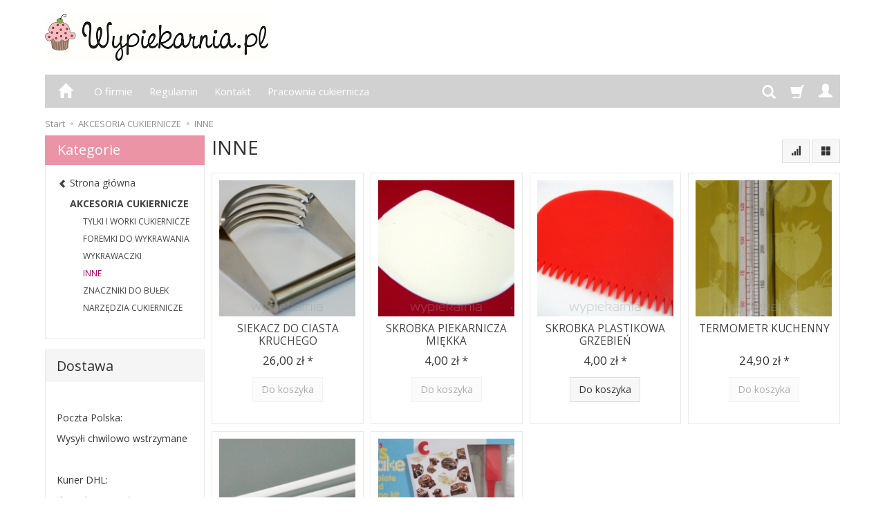

--- FILE ---
content_type: text/html; charset=utf-8
request_url: https://sklep2.wypiekarnia.pl/category/akcesoria-cukiernicze-inne
body_size: 9634
content:
<!DOCTYPE html>
<html lang="pl">
   <head>
        <meta name="viewport" content="width=device-width, initial-scale=1.0, maximum-scale=1.0" /> 
        
        
        

        
        
         
        
        
        
        
        
        

        
        
        
        
        
        

        <meta http-equiv="Content-Type" content="text/html; charset=utf-8" />
<meta name="keywords" content="INNE, OFERTA:, AKCESORIA CUKIERNICZE" />
<title>INNE</title>
<link rel="canonical" href="https://sklep2.wypiekarnia.pl/category/akcesoria-cukiernicze-inne" />
        <link rel="preload" href="/bootstrap/fonts/glyphicons-halflings-regular.woff" as="font" crossorigin="anonymous">
        <link href="/bootstrap/css/bootstrap.min.css?v320" rel="preload" as="style">
        <link href="/bootstrap/css/bootstrap.min.css?v320" rel="stylesheet" type="text/css">
        <link href="/cache/css/2b79aaaf724a8a5367e34598f92898f2.css?lm=1671543812" rel="preload" as="style" />
<link href="/cache/css/2b79aaaf724a8a5367e34598f92898f2.css?lm=1671543812" rel="stylesheet" type="text/css" />
        

        <link rel="shortcut icon" type="image/x-icon" href="/favicon.ico" />
        <link href="https://fonts.googleapis.com/css?family=Open+Sans:400,400i,700,700i&amp;subset=latin-ext&amp;display=swap" rel="preload" as="style">
<link href="https://fonts.googleapis.com/css?family=Open+Sans:400,400i,700,700i&amp;subset=latin-ext&amp;display=swap" rel="stylesheet" type="text/css">
        
        
        <!--[if IE 9]>
        <style type="text/css">
            select.form-control
            {
                padding-right: 0;
                background-image: none;
            }
        </style> 
        <![endif]-->

         
        
        <script async src="https://www.googletagmanager.com/gtag/js?id=UA-48731665-1"></script>
<script>
  window.dataLayer = window.dataLayer || [];
  function gtag(){dataLayer.push(arguments)};
  gtag('js', new Date());
  gtag('config', 'UA-48731665-1');
  
</script>  
        <meta property="og:type" content="website" /><meta property="og:title" content="INNE" /><meta property="og:description" content="" /><meta property="og:url" content="https://sklep2.wypiekarnia.pl/category/akcesoria-cukiernicze-inne" /><meta property="og:image" content="https://sklep2.wypiekarnia.pl/media/categories/thumbnail/big_118.JPG?lm=1643867078" /><meta property="og:updated_time" content="1768279013" />   </head>
   <body>
         
        <header>
    <div id="top" class="container">  
    <div id="header" class="clearfix hidden-xs">
        <div id="logo">            
            <a href="/">
                <img src="/images/frontend/theme/argentorwd/_editor/prod/a69c858c37bff3c450f3a77a72942ba3.jpg" alt="Logo" />
            </a>
        </div>   
    </div>
</div>
<div id="header-navbar-position">
    <div id="header-navbar-outer">
        <div class="container">  
            <nav id="header-navbar" class="navbar" role="navigation">    
                <div id="logo_small" class="visible-xs">
                    <div>
                        <a href="/">
                            <img src="/images/frontend/theme/argentorwd/_editor/prod/921929781c113ee907d407ba94efc1ab.jpg" alt="Logo" />
                        </a>
                     </div>
                </div>           
                <div id="navbar-buttons" class="btn-group pull-right">  
                    <button id="nav-button-search" type="button" class="btn btn-navbar hidden-xs collapsed" data-toggle="collapse" data-target="#nav-search"  data-parent="#header-navbar">
                        <span class="glyphicon glyphicon-search"></span>
                    </button>  
                    <button id="nav-button-shopping-cart" class="btn btn-navbar collapsed empty" data-toggle="collapse" data-target="#nav-shopping-cart"  data-parent="#header-navbar">
                        <span class="glyphicon glyphicon-shopping-cart"></span>
                        <small class="quantity"></small>
                    </button>

                     
                    <a href="/user/loginUser" id="nav-button-user" class="hidden-xs btn btn-navbar collapsed">
                        <span id="login-status-info" class="glyphicon glyphicon-user"></span>
                        <small class="login-status">&nbsp;</small>
                    </a> 
                    <button id="nav-button-user" class="visible-xs btn btn-navbar collapsed" data-toggle="collapse" data-target="#nav-user" data-parent="#header-navbar">
                        <span id="login-status-info" class="glyphicon glyphicon-user"></span>
                        <small class="login-status">&nbsp;</small>
                    </button>     
                                                      
                    <button id="nav-button-settings" class="btn btn-navbar hidden-xs collapsed" data-toggle="collapse" data-target="#nav-settings" data-parent="#header-navbar">
                        <span class="glyphicon glyphicon-globe"></span>
                    </button>                                                                  
                </div>           
                <div class="navbar-header">
                    <button id="nav-button-menu" type="button" class="navbar-toggle collapsed" data-toggle="collapse" data-target="#nav-menu" data-parent="#header-navbar">
                        <span class="icon-bar"></span>
                        <span class="icon-bar"></span>
                        <span class="icon-bar"></span>
                    </button>                            
                </div>               
                <!-- Menu -->
                <div id="nav-menu" class="navbar-collapse collapse">
                    <ul class="nav navbar-nav horizontal-categories hidden-xs hidden-sm">
    <li class="home-icon">
        <a href="/">
            <span class="glyphicon glyphicon-home"></span>
        </a>                     
    </li>
</ul>
<ul class="nav navbar-nav horizontal-categories" style="visibility: hidden; height: 0;" >                       
    <li class="visible-xs">
        <form action="/product/search" class="form-inline search" method="get">
    <div class="input-group">
        <label class="sr-only" for="search">Wyszukaj</label>
        <input type="search" autocomplete="off" class="form-control" name="query" value="" placeholder='Wpisz czego szukasz' />
        <span class="input-group-btn">
            <button class="btn btn-primary" type="submit"><span class="glyphicon glyphicon-search"></span></button>
        </span>                                
    </div>
</form>






    </li>  
                                                    <li class="dropdown visible-xs visible-sm">
                    <a href="/category/aromaty-spozywcze" class="dropdown-toggle category-link" data-hover="dropdown" data-toggle="dropdown">AROMATY SPOŻYWCZE</a>
                    <ul class="dropdown-menu">
                                                    <li><a href="/category/aromaty-spozywcze-aromaty-w-plynie" class="category-link">AROMATY W PŁYNIE</a></li>
                                                    <li><a href="/category/aromaty-spozywcze-aromaty-w-proszku" class="category-link">AROMATY W PROSZKU</a></li>
                                            </ul> 
                </li>
                     
                                                    <li class="dropdown visible-xs visible-sm">
                    <a href="/category/barwniki-spozywcze" class="dropdown-toggle category-link" data-hover="dropdown" data-toggle="dropdown">BARWNIKI SPOŻYWCZE</a>
                    <ul class="dropdown-menu">
                                                    <li><a href="/category/barwniki-spozywcze-barwniki-w-proszku" class="category-link">BARWNIKI W PROSZKU</a></li>
                                                    <li><a href="/category/barwniki-spozywcze-barwniki-w-zelu" class="category-link">BARWNIKI W ŻELU</a></li>
                                                    <li><a href="/category/barwniki-spozywcze-barwniki-perlowe" class="category-link">BARWNIKI PERŁOWE</a></li>
                                                    <li><a href="/category/barwniki-spozywcze-barwniki-w-spreju" class="category-link">BARWNIKI W SPRAYU</a></li>
                                            </ul> 
                </li>
                     
                                                    <li class="dropdown visible-xs visible-sm">
                    <a href="/category/lukry-i-marcepany" class="dropdown-toggle category-link" data-hover="dropdown" data-toggle="dropdown">LUKRY PLASTYCZNE I MARCEPANY</a>
                    <ul class="dropdown-menu">
                                                    <li><a href="/category/lukry-i-marcepany-lukier-uniwersalny" class="category-link">LUKIER UNIWERSALNY</a></li>
                                                    <li><a href="/category/lukry-lastyczne-i-marcepany-lukier-do-modelowania" class="category-link">LUKIER DO MODELOWANIA</a></li>
                                                    <li><a href="/category/lukry-lastyczne-i-marcepany-marcepan" class="category-link">MARCEPAN</a></li>
                                                    <li><a href="/category/lukry-lastyczne-i-marcepany-czekolada-plastyczna" class="category-link">CZEKOLADA PLASTYCZNA</a></li>
                                                    <li><a href="/category/lukry-lastyczne-i-marcepany-lukier-krolewski-royal-icing" class="category-link">LUKIER KRÓLEWSKI / ROYAL ICING</a></li>
                                            </ul> 
                </li>
                     
                                                    <li class="dropdown visible-xs visible-sm">
                    <a href="/category/czekolady-i-polewy" class="dropdown-toggle category-link" data-hover="dropdown" data-toggle="dropdown">CZEKOLADY I POLEWY</a>
                    <ul class="dropdown-menu">
                                                    <li><a href="/category/czekolady-i-polewy-polewy" class="category-link">POLEWY</a></li>
                                                    <li><a href="/category/czekolady-i-polewy-czekolady" class="category-link">CZEKOLADY</a></li>
                                                    <li><a href="/category/czekolady-i-polewy-czekolady-do-zapiekania" class="category-link">CZEKOLADY DO ZAPIEKANIA</a></li>
                                            </ul> 
                </li>
                     
                                                    <li class="dropdown visible-xs visible-sm">
                    <a href="/category/perelki-i-maczki" class="dropdown-toggle category-link" data-hover="dropdown" data-toggle="dropdown">POSYPKI, PEREŁKI I MACZKI</a>
                    <ul class="dropdown-menu">
                                                    <li><a href="/category/perelki-i-maczki-maczki-cukrowe" class="category-link">MACZKI CUKROWE</a></li>
                                                    <li><a href="/category/perelki-i-maczki-perelki-twarde" class="category-link">PEREŁKI TWARDE</a></li>
                                                    <li><a href="/category/perelki-i-maczki-perelki-miekkie" class="category-link">PEREŁKI MIĘKKIE</a></li>
                                                    <li><a href="/category/perelki-i-maczki-paleczki-cukrowe" class="category-link">PAŁECZKI CUKROWE</a></li>
                                                    <li><a href="/category/perelki-i-maczki-mimoza" class="category-link">MIMOZA</a></li>
                                                    <li><a href="/category/posypki-posypki-czekoladowe" class="category-link">POSYPKI CZEKOLADOWE</a></li>
                                                    <li><a href="/category/posypki-posypki-oplatkowe" class="category-link">POSYPKI OPŁATKOWE</a></li>
                                                    <li><a href="/category/posypki-posypki-cukrowe" class="category-link">POSYPKI CUKROWE</a></li>
                                                    <li><a href="/category/perelki-i-maczki-platki" class="category-link">PŁATKI</a></li>
                                                    <li><a href="/category/posypki-perelki-i-maczki-posypki-okocowe-i-krokanty" class="category-link">POSYPKI OWOCOWE I KROKANTY</a></li>
                                                    <li><a href="/category/posypki-perelki-i-maczki-krysztalki" class="category-link">KRYSZTAŁKI</a></li>
                                            </ul> 
                </li>
                     
                                                    <li class="dropdown visible-xs visible-sm">
                    <a href="/category/papilotki" class="dropdown-toggle category-link" data-hover="dropdown" data-toggle="dropdown">PAPILOTKI</a>
                    <ul class="dropdown-menu">
                                                    <li><a href="/category/papilotki-papilotki-24-mm" class="category-link">PAPILOTKI 24 MM</a></li>
                                                    <li><a href="/category/papilotki-papilotki-35-mm" class="category-link">PAPILOTKI 35 MM</a></li>
                                                    <li><a href="/category/papilotki-papilotki-50-mm" class="category-link">PAPILOTKI 50 MM</a></li>
                                                    <li><a href="/category/papilotki-papilotki-53-mm" class="category-link">PAPILOTKI 53 MM</a></li>
                                                    <li><a href="/category/papilotki-papilotki-kolorowe" class="category-link">PAPILOTKI KOLOROWE</a></li>
                                                    <li><a href="/category/papilotki-papilotki-inne" class="category-link">PAPILOTKI INNE</a></li>
                                                    <li><a href="/category/papilotki-korony" class="category-link">KORONY</a></li>
                                                    <li><a href="/category/papilotki-tulipany" class="category-link">TULIPANY</a></li>
                                                    <li><a href="/category/papilotki-polki" class="category-link">POLKI</a></li>
                                                    <li><a href="/category/papilotki-owijki" class="category-link">OWIJKI</a></li>
                                            </ul> 
                </li>
                     
                                                    <li class="dropdown visible-xs visible-sm">
                    <a href="/category/formy-do-pieczenia" class="dropdown-toggle category-link" data-hover="dropdown" data-toggle="dropdown">FORMY DO PIECZENIA</a>
                    <ul class="dropdown-menu">
                                                    <li><a href="/category/formy-do-pieczenia-formy-jednorazowe-papierowe" class="category-link">FORMY JEDNORAZOWE PAPIEROWE</a></li>
                                                    <li><a href="/category/formy-do-pieczenia-foremki-metalowe" class="category-link">FOREMKI METALOWE</a></li>
                                                    <li><a href="/category/formy-do-pieczenia-formy-silikonowe" class="category-link">FORMY SILIKONOWE</a></li>
                                                    <li><a href="/category/formy-do-pieczenia-inne" class="category-link">INNE</a></li>
                                            </ul> 
                </li>
                     
                                                    <li class="dropdown visible-xs visible-sm">
                    <a href="/category/podklady-i-pudelka" class="dropdown-toggle category-link" data-hover="dropdown" data-toggle="dropdown">PODKŁADY I PUDEŁKA</a>
                    <ul class="dropdown-menu">
                                                    <li><a href="/category/podklady-i-pudelka-podklady-cienkie" class="category-link">PODKŁADY CIENKIE</a></li>
                                                    <li><a href="/category/podklady-i-pudelka-podklady-grube" class="category-link">PODKŁADY GRUBE</a></li>
                                                    <li><a href="/category/podklady-i-pudelka-tacki" class="category-link">TACKI</a></li>
                                                    <li><a href="/category/podklady-i-pudelka-pudelka-na-torty" class="category-link">PUDEŁKA NA TORTY</a></li>
                                                    <li><a href="/category/podklady-i-pudelka-pudelka-na-muffiny" class="category-link">PUDEŁKA NA MUFFINY</a></li>
                                                    <li><a href="/category/podklady-i-pudelka-inne" class="category-link">INNE</a></li>
                                            </ul> 
                </li>
                     
                                                    <li class="dropdown visible-xs visible-sm">
                    <a href="/category/surowce-do-pieczenia" class="dropdown-toggle category-link" data-hover="dropdown" data-toggle="dropdown">SUROWCE DO PIECZENIA</a>
                    <ul class="dropdown-menu">
                                                    <li><a href="/category/surowce-do-pieczenia-nabial" class="category-link">NABIAŁ</a></li>
                                                    <li><a href="/category/surowce-do-pieczenia-przyprawy-i-dodatki" class="category-link">PRZYPRAWY I DODATKI</a></li>
                                                    <li><a href="/category/surowce-do-pieczenia-fruzeliny" class="category-link">FRUŻELINY</a></li>
                                                    <li><a href="/category/surowce-do-pieczenia-owoce-i-orzechy" class="category-link">OWOCE I ORZECHY</a></li>
                                                    <li><a href="/category/surowce-do-pieczenia-tluszcz" class="category-link">TŁUSZCZ</a></li>
                                                    <li><a href="/category/surowce-do-pieczenia-maki" class="category-link">MĄKI</a></li>
                                            </ul> 
                </li>
                     
                                                    <li class="dropdown visible-xs visible-sm">
                    <a href="/category/akcesoria-cukiernicze" class="dropdown-toggle category-link" data-hover="dropdown" data-toggle="dropdown">AKCESORIA CUKIERNICZE</a>
                    <ul class="dropdown-menu">
                                                    <li><a href="/category/akcesoria-cukiernicze-tylki-i-worki-cukiernicze" class="category-link">TYLKI I WORKI CUKIERNICZE</a></li>
                                                    <li><a href="/category/akcesoria-cukiernicze-foremki-do-wykrawania" class="category-link">FOREMKI DO WYKRAWANIA</a></li>
                                                    <li><a href="/category/akcesoria-cukiernicze-wykrawaczki" class="category-link">WYKRAWACZKI</a></li>
                                                    <li><a href="/category/akcesoria-cukiernicze-inne" class="category-link">INNE</a></li>
                                                    <li><a href="/category/akcesoria-cukiernicze-znaczniki-do-bulek" class="category-link">ZNACZNIKI DO BUŁEK</a></li>
                                                    <li><a href="/category/akcesoria-cukiernicze-narzedzia-cukiernicze" class="category-link">NARZĘDZIA CUKIERNICZE</a></li>
                                            </ul> 
                </li>
                     
                                                    <li class="dropdown visible-xs visible-sm">
                    <a href="/category/dekoracje-cukiernicze" class="dropdown-toggle category-link" data-hover="dropdown" data-toggle="dropdown">DEKORACJE CUKIERNICZE</a>
                    <ul class="dropdown-menu">
                                                    <li><a href="/category/dekoracje-cukiernicze-dekoracje-cukrowe" class="category-link">DEKORACJE CUKROWE</a></li>
                                                    <li><a href="/category/dekoracje-cukiernicze-dekoracje-oplatkowe" class="category-link">DEKORACJE OPŁATKOWE</a></li>
                                                    <li><a href="/category/dekoracje-cukiernicze-dekoracje-czekoladowe" class="category-link">DEKORACJE CZEKOLADOWE</a></li>
                                                    <li><a href="/category/dekoracje-cukiernicze-inne" class="category-link">INNE</a></li>
                                                    <li><a href="/category/dekoracje-cukiernicze-okazyjne" class="category-link">OKAZJONALNE</a></li>
                                            </ul> 
                </li>
                     
                        <li class="visible-xs visible-sm">
                <a href="/category/cake-pops" class="category-link">CAKE POPS</a>
            </li>
         
                        <li class="visible-xs visible-sm">
                <a href="/category/wszystko-na-pierniki" class="category-link">WSZYSTKO NA PIERNIKI</a>
            </li>
         
                        <li class="visible-xs visible-sm">
                <a href="/category/dodatki-spozywcze" class="category-link">DODATKI SPOŻYWCZE</a>
            </li>
         
      
    
        <li><a href="/webpage/o-firmie.html">O firmie</a></li>
    <li><a href="/webpage/regulamin.html">Regulamin</a></li>
    <li><a href="/webpage/kontakt.html">Kontakt</a></li>
    <li><a href="/webpage/cukiernia.html">Pracownia cukiernicza</a></li>

</ul>





                </div>            
                <div class="navbar-dropdown">                
                    <!-- Koszyk -->
                    <div id="nav-shopping-cart" class="navbar-collapse collapse">
                        <div class="shopping-cart clearfix">
            <div class="text-right">Twój koszyk jest pusty</div>
    </div>





                    </div>        
                    <div id="nav-user" class="navbar-collapse collapse">
                        <ul class="nav navbar-nav">
                            <!-- Moje konto, Język, Waluta -->                    
                                <li class="user-options"><a href="/user/loginUser" rel="nofollow">Zaloguj</a></li>
    <li class="user-options user-options-logout"><a href="/user/createAccount" rel="nofollow">Załóż konto</a></li>    

<li class="dropdown visible-xs"></li> 
<li class="dropdown visible-xs"></li>

                                                        
                        </ul>
                    </div>
                    <div id="nav-settings" class="hidden-xs navbar-collapse collapse"><ul class="nav navbar-nav"><li class="dropdown"></li><li class="dropdown"></li></ul></div>
                    <div id="nav-search" class="navbar-collapse collapse hidden-xs">
                        <form action="/product/search" class="form-inline search" method="get">
    <div class="input-group">
        <label class="sr-only" for="search">Wyszukaj</label>
        <input type="search" autocomplete="off" class="form-control" name="query" value="" placeholder='Wpisz czego szukasz' />
        <span class="input-group-btn">
            <button class="btn btn-primary" type="submit"><span class="glyphicon glyphicon-search"></span></button>
        </span>                                
    </div>
</form>






                    </div>
                </div>
            </nav>
        </div>
    </div>
</div>


 

</header>

<div id="two-column-layout"> 
    <div class="container">
        <ol class="breadcrumb hidden-xs" itemscope itemtype="https://schema.org/BreadcrumbList">
    <li itemprop="itemListElement" itemscope itemtype="https://schema.org/ListItem">
    	<a itemprop="item" href="https://sklep2.wypiekarnia.pl/"><span itemprop="name">Start</span></a>
    	<meta itemprop="position" content="1" />
    </li>
    	        <li itemprop="itemListElement" itemscope itemtype="https://schema.org/ListItem">
        	<a itemprop="item" href="https://sklep2.wypiekarnia.pl/category/akcesoria-cukiernicze"><span itemprop="name">AKCESORIA CUKIERNICZE</span></a>
        	<meta itemprop="position" content="2" />
        </li>
	        <li itemprop="itemListElement" itemscope itemtype="https://schema.org/ListItem">
        	<a itemprop="item" href="https://sklep2.wypiekarnia.pl/category/akcesoria-cukiernicze-inne"><span itemprop="name">INNE</span></a>
        	<meta itemprop="position" content="3" />
        </li>
	</ol>
        <div class="row">
            <div id="content" class="col-md-9 col-md-push-3 col-lg-9 col-lg-push-3"><div id="product-navbar">
    <h1>INNE</h1>
    </div>







<div class="sort pull-right">
    <div class="btn-group hidden-sm hidden-xs">
        <div id="producer-filter" class="hidden"></div>
    </div>
    <button id="btn-product-filter" type="button" class="btn btn-default btn-group hidden-md hidden-lg" data-toggle="modal" data-target="#product-filter-modal">
       <span class="glyphicon glyphicon-filter"></span>
    </button>
    
<div class="btn-group btn-product-order-by btn-list-sort">
    <button type="button" class="btn btn-default dropdown-toggle" data-toggle="dropdown" style="text-transform: none">
                    <span class="glyphicon glyphicon glyphicon-signal"></span>
            </button>
    <ul class="dropdown-menu" role="menu">
        <li class="dropdown-header">Sortowanie</li>
                    
                            <li>
                    <a href="/category/akcesoria-cukiernicze-inne/1/long/name/desc/0" rel="nofollow">
                                                    <span class="glyphicon glyphicon glyphicon-signal mirror-icon"></span>
                                            
                        Z-A
                    </a>
                </li>
                                        <li class="active">        
                    <a href="/category/akcesoria-cukiernicze-inne/1/long/name/asc/0" rel="nofollow">
                                                    <span class="glyphicon glyphicon glyphicon-signal"></span>
                                            
                        A-Z
                    </a>
                </li>
                                
                            <li>
                    <a href="/category/akcesoria-cukiernicze-inne/1/long/price/desc/0" rel="nofollow">
                                                    <span class="glyphicon glyphicon glyphicon-arrow-down"></span>
                                            
                        Najdroższe
                    </a>
                </li>
                                        <li>        
                    <a href="/category/akcesoria-cukiernicze-inne/1/long/price/asc/0" rel="nofollow">
                                                    <span class="glyphicon glyphicon glyphicon-arrow-up"></span>
                                            
                        Najtańsze
                    </a>
                </li>
                                
                            <li>
                    <a href="/category/akcesoria-cukiernicze-inne/1/long/created_at/desc/0" rel="nofollow">
                                                    <span class="glyphicon glyphicon glyphicon-star"></span>
                                            
                        Najnowsze
                    </a>
                </li>
                                    </ul>
</div> 
     

<div class="btn-group btn-product-order-by view-types">
    <button type="button" class="btn btn-default dropdown-toggle" data-toggle="dropdown" style="text-transform: none">
       <span class="glyphicon glyphicon-th-large"></span>
    </button>
    <ul class="dropdown-menu" role="menu">
                    <li class=' active ' ><a href="/category/akcesoria-cukiernicze-inne/1/long/name/asc/0" rel="nofollow"><span class="glyphicon glyphicon-th-large"></span></a></li>
                    <li class='' ><a href="/category/akcesoria-cukiernicze-inne/1/description/name/asc/0" rel="nofollow"><span class="glyphicon glyphicon-th-list"></span></a></li>
                    <li class='' ><a href="/category/akcesoria-cukiernicze-inne/1/other/name/asc/0" rel="nofollow"><span class="glyphicon glyphicon-th"></span></a></li>
            </ul>
</div></div>

<div class="clearfix"></div>

<div class="product-list clearfix" data-equalizer>
            
        <div id="full-list" class="full-list row">
        <div class="product col-xs-4 col-sm-4 col-md-3 col-lg-3">

        <div class="thumbnail clearfix">
        <div class="pg_label">
                </div>
                        <div data-equalizer-watch="image"><div class="image"><a href="/siekacz-do-ciasta-kruchego.html"><img alt="SIEKACZ DO CIASTA KRUCHEGO" width="200" height="200" src="/media/products/082bfc261158a819c6e4e4596bdb525e/images/thumbnail/small_1_c6096dd1b470.jpg?lm=1642515779" /></a></div></div>            <div class="caption clearfix">
                <p class="text-center name" data-equalizer-watch="name"><a href="/siekacz-do-ciasta-kruchego.html" class="product_name">SIEKACZ DO CIASTA KRUCHEGO</a></p>                                                                    <div class="main_price" data-equalizer-watch="main_price">
                                                                                                            <div class="price nowrap">26,00 zł</div>
                            
                                            </div>
                
                <div class="text-muted basic_price text-center" data-equalizer-watch="basic_price">
                                    </div>
                <div class="product-shopping-cart text-center clearfix" data-equalizer-watch="basket">
                                                                        <div class="relative btn-disable"><a rel="nofollow" id="product_list_168" class="btn btn-shopping-cart basket_add_link disabled" href="/basket/add/168/1">Do koszyka</a><span class="disabled-info btn btn-shopping-cart">Niedostępny</span></div>
                                                            </div>
            </div>
        </div>
    </div>
        <div class="product col-xs-4 col-sm-4 col-md-3 col-lg-3">

        <div class="thumbnail clearfix">
        <div class="pg_label">
                </div>
                        <div data-equalizer-watch="image"><div class="image"><a href="/skrobka-piekarnicza-miekka.html"><img alt="SKROBKA PIEKARNICZA MIĘKKA" width="200" height="200" src="/media/products/3ca4ed03cd698665584cec1c178e2d57/images/thumbnail/small_1_ac0ffde8d692.jpg?lm=1642515899" /></a></div></div>            <div class="caption clearfix">
                <p class="text-center name" data-equalizer-watch="name"><a href="/skrobka-piekarnicza-miekka.html" class="product_name">SKROBKA PIEKARNICZA MIĘKKA</a></p>                                                                    <div class="main_price" data-equalizer-watch="main_price">
                                                                                                            <div class="price nowrap">4,00 zł</div>
                            
                                            </div>
                
                <div class="text-muted basic_price text-center" data-equalizer-watch="basic_price">
                                    </div>
                <div class="product-shopping-cart text-center clearfix" data-equalizer-watch="basket">
                                                                        <div class="relative btn-disable"><a rel="nofollow" id="product_list_165" class="btn btn-shopping-cart basket_add_link disabled" href="/basket/add/165/1">Do koszyka</a><span class="disabled-info btn btn-shopping-cart">Niedostępny</span></div>
                                                            </div>
            </div>
        </div>
    </div>
        <div class="product col-xs-4 col-sm-4 col-md-3 col-lg-3">

        <div class="thumbnail clearfix">
        <div class="pg_label">
                </div>
                        <div data-equalizer-watch="image"><div class="image"><a href="/skrobka-plastikowa-grzebien.html"><img alt="SKROBKA PLASTIKOWA GRZEBIEŃ" width="200" height="200" src="/media/products/8d39d1f27168ea434d6bf0a0942e2d9a/images/thumbnail/small_1_fee8a865faac.jpg?lm=1642516117" /></a></div></div>            <div class="caption clearfix">
                <p class="text-center name" data-equalizer-watch="name"><a href="/skrobka-plastikowa-grzebien.html" class="product_name">SKROBKA PLASTIKOWA GRZEBIEŃ</a></p>                                                                    <div class="main_price" data-equalizer-watch="main_price">
                                                                                                            <div class="price nowrap">4,00 zł</div>
                            
                                            </div>
                
                <div class="text-muted basic_price text-center" data-equalizer-watch="basic_price">
                                    </div>
                <div class="product-shopping-cart text-center clearfix" data-equalizer-watch="basket">
                                                                        <a rel="nofollow" id="product_list_166" class="btn btn-shopping-cart basket_add_link" href="/basket/add/166/1">Do koszyka</a>
                                                            </div>
            </div>
        </div>
    </div>
        <div class="product col-xs-4 col-sm-4 col-md-3 col-lg-3">

        <div class="thumbnail clearfix">
        <div class="pg_label">
                </div>
                        <div data-equalizer-watch="image"><div class="image"><a href="/termometr-kuchenny.html"><img alt="TERMOMETR KUCHENNY" width="200" height="200" src="/media/products/cfebff3e27eee8f44f959b3113617363/images/thumbnail/small_IMG_2170.JPG?lm=1642516280" /></a></div></div>            <div class="caption clearfix">
                <p class="text-center name" data-equalizer-watch="name"><a href="/termometr-kuchenny.html" class="product_name">TERMOMETR KUCHENNY</a></p>                                                                    <div class="main_price" data-equalizer-watch="main_price">
                                                                                                            <div class="price nowrap">24,90 zł</div>
                            
                                            </div>
                
                <div class="text-muted basic_price text-center" data-equalizer-watch="basic_price">
                                    </div>
                <div class="product-shopping-cart text-center clearfix" data-equalizer-watch="basket">
                                                                        <div class="relative btn-disable"><a rel="nofollow" id="product_list_577" class="btn btn-shopping-cart basket_add_link disabled" href="/basket/add/577/1">Do koszyka</a><span class="disabled-info btn btn-shopping-cart">Niedostępny</span></div>
                                                            </div>
            </div>
        </div>
    </div>
        <div class="product col-xs-4 col-sm-4 col-md-3 col-lg-3">

        <div class="thumbnail clearfix">
        <div class="pg_label">
                </div>
                        <div data-equalizer-watch="image"><div class="image"><a href="/wsporniki-do-tortow-pietrowych-5szt.html"><img alt="WSPORNIKI DO TORTÓW PIĘTROWYCH 5szt" width="200" height="200" src="/media/products/87834bced08dac54faa2f18b64c71800/images/thumbnail/small_IMG_4543.JPG?lm=1642516100" /></a></div></div>            <div class="caption clearfix">
                <p class="text-center name" data-equalizer-watch="name"><a href="/wsporniki-do-tortow-pietrowych-5szt.html" class="product_name">WSPORNIKI DO TORTÓW PIĘTROWYCH 5szt</a></p>                                                                    <div class="main_price" data-equalizer-watch="main_price">
                                                                                                            <div class="price nowrap">5,00 zł</div>
                            
                                            </div>
                
                <div class="text-muted basic_price text-center" data-equalizer-watch="basic_price">
                                    </div>
                <div class="product-shopping-cart text-center clearfix" data-equalizer-watch="basket">
                                                                        <a rel="nofollow" id="product_list_688" class="btn btn-shopping-cart basket_add_link" href="/basket/add/688/1">Do koszyka</a>
                                                            </div>
            </div>
        </div>
    </div>
        <div class="product col-xs-4 col-sm-4 col-md-3 col-lg-3">

        <div class="thumbnail clearfix">
        <div class="pg_label">
                </div>
                        <div data-equalizer-watch="image"><div class="image"><a href="/zestaw-dla-dzieci-czekoladki.html"><img alt="ZESTAW DLA DZIECI DO TWORZENIA CZEKOLADEK" width="200" height="200" src="/media/products/acb150c581e79e938d8dff0fa5f14f1c/images/thumbnail/small_IMG_3168_1.JPG?lm=1642516193" /></a></div></div>            <div class="caption clearfix">
                <p class="text-center name" data-equalizer-watch="name"><a href="/zestaw-dla-dzieci-czekoladki.html" class="product_name">ZESTAW DLA DZIECI DO TWORZENIA CZEKOLADEK</a></p>                                                                    <div class="main_price" data-equalizer-watch="main_price">
                                                                                                            <div class="price nowrap">49,00 zł</div>
                            
                                            </div>
                
                <div class="text-muted basic_price text-center" data-equalizer-watch="basic_price">
                                    </div>
                <div class="product-shopping-cart text-center clearfix" data-equalizer-watch="basket">
                                                                        <a rel="nofollow" id="product_list_613" class="btn btn-shopping-cart basket_add_link" href="/basket/add/613/1">Do koszyka</a>
                                                            </div>
            </div>
        </div>
    </div>
    </div>
        
        
    </div>




</div>
            <div id="left" class="col-md-3 col-md-pull-9 col-lg-3 col-lg-pull-9 hidden-sm hidden-xs">
                <div id="category-thumbnail" class="thumbnail"><div id="vertical-categories" class="panel panel-primary">
    <div class="panel-heading">
        <h3 class="panel-title">Kategorie</h3>
    </div>
    <div class="panel-body">
        <ul class="nav nav-stacked">
                            <li class="parent"><a href="/"><span class="glyphicon glyphicon-chevron-left"></span> <span class="name">Strona główna</span></a></li>
                                        <li>
                    <span class="current">
                        <a href="/category/akcesoria-cukiernicze">AKCESORIA CUKIERNICZE</a>
                    </span>
                    <ul class="nav nav-stacked">
                            
                            <li>
                                <a href="/category/akcesoria-cukiernicze-tylki-i-worki-cukiernicze">TYLKI I WORKI CUKIERNICZE</a>
                            </li>
                            
                            <li>
                                <a href="/category/akcesoria-cukiernicze-foremki-do-wykrawania">FOREMKI DO WYKRAWANIA</a>
                            </li>
                            
                            <li>
                                <a href="/category/akcesoria-cukiernicze-wykrawaczki">WYKRAWACZKI</a>
                            </li>
                            
                            <li class="active">
                                <a href="/category/akcesoria-cukiernicze-inne">INNE</a>
                            </li>
                            
                            <li>
                                <a href="/category/akcesoria-cukiernicze-znaczniki-do-bulek">ZNACZNIKI DO BUŁEK</a>
                            </li>
                            
                            <li>
                                <a href="/category/akcesoria-cukiernicze-narzedzia-cukiernicze">NARZĘDZIA CUKIERNICZE</a>
                            </li>
                                            </ul>        
                </li>
                    </ul>
    </div>
</div>


            <div class="product-filter-container"><form class="product-filters" action="/product/filter/category_id/118" method="post"></form></div>
        <div id="product-filter-modal" class="modal fade" tabindex="-1" role="dialog" aria-hidden="true">
      <div class="modal-dialog modal-sm">
        <div class="modal-content">
            <div class="modal-header">
                <button type="button" class="close show-products" aria-label="Close"><span aria-hidden="true">&times;</span></button>
                <div class="modal-title h4">Filtr produktów</div>
            </div>
            <div class="modal-body"><div class="product-filter-container"><form class="product-filters" action="/product/filter/category_id/118" method="post"></form></div></div>
                <div class="modal-footer">
                                        <a class="btn btn-primary show-products" href="#">Pokaż produkty</a>
                </div>        
        </div>
      </div>
    </div>
    
      
     

</div>
                
                
                
                
                <div id="box-5" class="box-info panel panel-default">
        	<div class="panel-heading">
            <h3 class="panel-title">Dostawa</h3>
        </div>
        <div class="panel-body clearfix tinymce_html" >
        <!--[mode:tiny]--><p> </p>
<p>Poczta Polska:</p>
<p>Wysyłi chwilowo wstrzymane</p>
<p> </p>
<p>Kurier DHL:</p>
<p>do 30 kg 20,90zł</p>
<p>Pobranie:</p>
<p>do 30 kg 26,90zł</p>
<p> </p>
<p>InPost:</p>
<p>Paczkomat 16,50zł</p> 
    </div>
</div>
                
                
            </div>
        </div>
    </div>
    <footer>
        <div class="navbar navbar-default clearfix" role="navigation">
    <div class="container">
        <div class="row">
            <div id="social" class="col-xs-12 col-sm-3 col-md-3 col-lg-3">
            <a href="http://www.facebook.com/pages/Wypiekarnia/181992101861521" target="_blank" rel="noopener">
            <img src="/images/frontend/theme/responsive/social/facebook.png" alt=" " width="32" height="32"/>
        </a>
                                
    </div> 
            <div id="webpage_footer" class="col-xs-12 col-sm-9 col-md-9 col-lg-9">
    <div class="panel-group row" id="accordion_footer">
			    <div class="foot-group list-group col-xs-12 col-sm-3">
	       
	    </div>
					</div>   
</div>   
        </div>
        <div class="copyright clearfix text-muted">
            <a href="https://www.sote.pl/" target="_blank" rel="noopener" title="Sklep internetowy SOTE">Sklep internetowy SOTE</a>
    </div>
    </div>
</div>
    </footer>
</div>        


                    <a id="phone-call" href="tel:+48666330303"><span class="glyphicon glyphicon-earphone"></span></a> 
                <a href="#" id="toTop"><span class="glyphicon glyphicon-arrow-up"></span></a>
   <script src="/cache/js/b0dfc7a03963f66e0722c1a8504c4851.js?lm=1671543812" type="text/javascript"></script><script type="text/javascript">    
        //<![CDATA[
        jQuery(function($) {
            $(document).ready(function(){
                $('body [data-equalizer]').equalizer({ use_tallest: true });
                $(window).scroll(function () {
                    if ($(this).scrollTop() > 100) {
                        $('#toTop').fadeIn();
                    } else {
                        $('#toTop').fadeOut();
                    }
                });
                $('#toTop').click(function () {
                    $("html, body").animate({
                        scrollTop: 0
                    }, 300);
                    return false;
                });

                var scroll = false;
                var $window = $(window);
                $window.scroll(function() {
                    scroll = true;
                });
                setInterval(function() {
                    if (scroll) {
                        if($window.scrollTop() + $window.height() >= $(document).height()-250) {
                            $('#phone-call').show()
                        }else{
                            $('#phone-call').hide()
                        }
                        scroll = false;
                    }
                }, 255);

                $('#nav-button-search.collapsed').click(function() {
                    setTimeout(function(){ 
                        $('#nav-search .form-control').focus();
                    }, 300);
                });
            });
        });
        //]]>
        </script><script id="search-result-tpl" type="text/x-template">
    <div class="media">
        <div class="media-left">
            <a href="#">
                <img class="media-object" src="{%=o.image%}" alt="{%=o.name%}">
            </a>
        </div>
        <div class="media-body">
            <h4 class="media-heading">{%=o.name%}</h4>
            {% if (o.price) { %}
                <div class="price-info">
                    {% if (o.price.type == 'gross_net')  { %}
                        <span class="price">{%=o.price.brutto%}</span>
                    {% } else if (o.price.type == 'net_gross') { %}
                        <span class="price">{%=o.price.netto%}</span>
                    {% } else if (o.price.type == 'only_net') { %}
                        <span class="price">{%=o.price.netto%}</span>
                    {% } else { %}
                        <span class="price">{%=o.price.brutto%}</span>
                    {% } %}
                </div>
            {% } %}
        </div>
    </div>
</script><script type="text/javascript">
    jQuery(function($) {
        $('.search').submit(function() {
            var input = $(this).find('input[name=query]');

            if (!input.val()) {
                input.parent().addClass('has-error');
                return false;
            } 

            input.parent().removeClass('has-error');
            return true;            
        });

        var products = new Bloodhound({
            datumTokenizer: Bloodhound.tokenizers.obj.whitespace('name'),
            queryTokenizer: Bloodhound.tokenizers.whitespace,
            remote: {
                url: '/search/typeahead?query=%QUERY',
                wildcard: '%QUERY'
            },
            limit: 100
        });
     
        products.initialize();

        var tpl = tmpl($('#search-result-tpl').html());
        
        var typeahead = $('.search input[type="search"]');
        typeahead.typeahead({
            minLength: 3,
            source: products.ttAdapter(),
            messages: {
                noresults: false,
            }, 
            viewport: { selector: '#header-navbar', padding: 0 },   
            template: function(suggestions) {
                var content = '';
                for (var i = 0; i < suggestions.length; i++) {
                    content += '<li data-url="'+suggestions[i].url+'">'+tpl(suggestions[i])+'</li>';
                }
                return content;
            }
        });
    });
</script><script type="text/javascript">
//<![CDATA[
jQuery(function($) {
    var horizontalCategories = $('.horizontal-categories');
    var headerContainer = $('#header-navbar');
    var buttons = $('#navbar-buttons');
    var categories = horizontalCategories.children(':not(.more)');
    var moreContainer = $('<li style="display: none" class="dropdown more"><a data-toggle="dropdown" data-hover="dropdown" class="dropdown-toggle" href="#"><span class="icon-bar"></span><span class="icon-bar"></span><span class="icon-bar"></span></a><ul class="dropdown-menu"></ul>');


    moreContainer.children("a").dropdownHover();

    horizontalCategories.append(moreContainer); 

    horizontalCategories.bind('highlight', function(event, href) {
        var $this = $(this);
        if (href) {
            $this.find('a[href="'+href+'"]').parents("li").addClass("active"); 
            $this.data('href', href);
        } else {
            $this.find('a[href="'+$this.data('href')+'"]').parents("li").addClass("active");
        }      
    }); 

    function more() {


        var current = 0;
        var content = '';

        moreContainer.hide();

        if ($(window).width() < 991) {
            categories.show(); 
        } else {
            horizontalCategories.css({ visibility: 'hidden', 'height': 0 });  
            
            var widthOffset = moreContainer.width() + buttons.width();
            var width = headerContainer.width() - widthOffset;
            categories.each(function() {
                var li = $(this);
               
                current += li.width();

                if (current >= width) {
                    li.hide();
                    var link = li.children('a');
                    content += '<li><a href="'+link.attr('href')+'" class="category-link">'+link.html()+'</a></li>';
                } else {
                    li.show();
                }
                
            });

            if (content) {
                moreContainer.children('.dropdown-menu').html(content);
                moreContainer.show();
                horizontalCategories.trigger('highlight');  
            } 
            
        }
  
        horizontalCategories.css({ visibility: 'visible', 'height': 'auto' });     
    }

    horizontalCategories.on("click", '.category-link', function() {
        var link = $(this);

        if (link.data('toggle') != 'dropdown' || link.data('toggle') == 'dropdown' && link.parent().hasClass('open')) {
            window.location = $(this).attr('href')+'?horizontal';
            return false;
        }
    }); 

    var win = $(window);

    var throttle = 250,
        handler = function() {
            curr = ( new Date() ).getTime();
            diff = curr - lastCall;

            if ( diff >= throttle ) {

                lastCall = curr;
                $( window ).trigger( "throttledresize" );

            } else {

                if ( heldCall ) {
                    clearTimeout( heldCall );
                }

                // Promise a held call will still execute
                heldCall = setTimeout( handler, throttle - diff );
            }
        },
        lastCall = 0,
        heldCall,
        curr,
        diff;

    win.resize(handler);

    win.on("deviceorientation", handler); 

    win.on("throttledresize", more);

    $(window).one("webkitTransitionEnd otransitionend oTransitionEnd msTransitionEnd transitionend webkitAnimationEnd oanimationend msAnimationEnd animationend", more);

    var img = $('#logo img');
    img.one('load', more);
    if (img.get(0).complete || img.get(0).readyState === 4) {
        more();
    }
});
//]]>   
</script><script type="text/javascript">
//<![CDATA[
jQuery(function($) {
    var quantity = 0;
    $("#nav-button-shopping-cart .quantity").html(quantity ? quantity : ""); 
    $('#nav-shopping-cart [data-toggle=tooltip]').tooltip().on('show.bs.tooltip', function(e) {
        var target = $(e.target);
        if (target.hasClass('product-option-label')) {
            var maxWidth = target.css('max-width');
            target.css({ 'max-width': 'none' });
            var width = target.width();
            target.css({ 'max-width': maxWidth });

            return width > target.width();
        }

        return true;
    });
    if (quantity > 0) {
        $("#nav-button-shopping-cart.empty").removeClass('empty');
    };
});
//]]>   
</script><script id="search-result-tpl" type="text/x-template">
    <div class="media">
        <div class="media-left">
            <a href="#">
                <img class="media-object" src="{%=o.image%}" alt="{%=o.name%}">
            </a>
        </div>
        <div class="media-body">
            <h4 class="media-heading">{%=o.name%}</h4>
            {% if (o.price) { %}
                <div class="price-info">
                    {% if (o.price.type == 'gross_net')  { %}
                        <span class="price">{%=o.price.brutto%}</span>
                    {% } else if (o.price.type == 'net_gross') { %}
                        <span class="price">{%=o.price.netto%}</span>
                    {% } else if (o.price.type == 'only_net') { %}
                        <span class="price">{%=o.price.netto%}</span>
                    {% } else { %}
                        <span class="price">{%=o.price.brutto%}</span>
                    {% } %}
                </div>
            {% } %}
        </div>
    </div>
</script><script type="text/javascript">
    jQuery(function($) {
        $('.search').submit(function() {
            var input = $(this).find('input[name=query]');

            if (!input.val()) {
                input.parent().addClass('has-error');
                return false;
            } 

            input.parent().removeClass('has-error');
            return true;            
        });

        var products = new Bloodhound({
            datumTokenizer: Bloodhound.tokenizers.obj.whitespace('name'),
            queryTokenizer: Bloodhound.tokenizers.whitespace,
            remote: {
                url: '/search/typeahead?query=%QUERY',
                wildcard: '%QUERY'
            },
            limit: 100
        });
     
        products.initialize();

        var tpl = tmpl($('#search-result-tpl').html());
        
        var typeahead = $('.search input[type="search"]');
        typeahead.typeahead({
            minLength: 3,
            source: products.ttAdapter(),
            messages: {
                noresults: false,
            }, 
            viewport: { selector: '#header-navbar', padding: 0 },   
            template: function(suggestions) {
                var content = '';
                for (var i = 0; i < suggestions.length; i++) {
                    content += '<li data-url="'+suggestions[i].url+'">'+tpl(suggestions[i])+'</li>';
                }
                return content;
            }
        });
    });
</script><script type="text/javascript">    
//<![CDATA[
jQuery(function($) {
   if ($('#nav-settings  > ul > li:empty').length == 2)
   {
      $('#nav-button-settings').hide();
   } 

   var menuHeight = $('#header-navbar-outer').height();
   var dropdown = $('#header-navbar .dropdown-menu');

   function menuFix() {     

        if ($(window).width() > 991) {
            
            var scrolled = $(window).scrollTop();
            var menuTop = $('#header-navbar-position').offset().top;
            var windowHeight = $(window).height();
            var headerHeight = $('#top').height();

            if (scrolled > menuTop) {
                $('#header-navbar-outer').addClass('navbar-fixed-top');
                $('#header-navbar-position').css('min-height', menuHeight - 1);
                dropdown.css('max-height', windowHeight - menuHeight - 15);
            } else if (scrolled < menuTop) {
                $('#header-navbar-outer').removeClass('navbar-fixed-top');
                $('#header-navbar-position').css('min-height', '');
                dropdown.css('max-height', windowHeight - headerHeight - menuHeight - 15);
            };

        } else {
            dropdown.removeAttr("style");
        };
    }

    $(document).ready(function(){
        menuFix();
        if ($(window).width() < 991) {
            var windowHeightMobile = $(window).height();
            var headerNavbar = $('#header-navbar').height();
            var top = $('#top').height();
            var menuHeightMobile = top + headerNavbar + 10;
            $('#header-navbar .navbar-collapse').css('max-height', windowHeightMobile - menuHeightMobile);
        };  
    });
    $(window).scroll(function(){
        menuFix();
    });
    $(window).resize(function(){
        menuFix();
    });
   

});
//]]>
</script><script type="text/javascript">
//<![CDATA[
jQuery(function($) {
   $(document).ready(function() {
      $("body").on("click", ".basket_add_link", function(event) {
         var quantity_selector = '';
         var url = '';
         var parameters = {};

         if (event.type == 'submit') {
            var form = $(this);

            if (!quantity_selector) {
               quantity_selector = '#' + form.attr('id') + '_quantity';
            }

            var url = form.attr('action');

         } else if (event.type == 'click') {
            var link = $(this);

            if (link.hasClass('basket_disabled')) {
                return false;
            }

            if (!quantity_selector) {
               quantity_selector = '#' + link.attr('id') + '_quantity';
            }

            var url = link.attr('href');
         }

         var quantity = $(quantity_selector);

         if (quantity.length) {
            if (quantity.val() == 0) {
               quantity.val(quantity.get(0).defaultValue);
            }

            var url_params = url.split('/');
            url_params[url_params.length-1] = quantity.val();
            url = url_params.join('/');
         }

         if (event.type == 'submit') {
            form.attr('action', url);
         } else {
            link.attr('href', url);
         }

      });
   });
});
//]]>
</script><script type="text/javascript">
//<![CDATA[
jQuery(function($) {
    $(document).ready(function() {
        var href = '/category/akcesoria-cukiernicze-inne';
        $('.horizontal-categories').trigger('highlight', href);
    });
});
//]]>
</script><script type="text/javascript">
        jQuery(function($) {
            var producer_filter = $('#producer-filter'); 
            
                            producer_filter.removeClass('hidden');
                        

            function showPreloader() {
                preloader($(this).closest('.product-filter-container'));
            }

            function preloader(selector) {
                selector.prepend('<div class="preloader"><div>');
            }

            $('#btn-product-filter').removeClass('hidden-xs hidden-sm');
            $('#product-filter-modal').appendTo('body');

            $('.product-filter-container')
                .on('submit', 'form', showPreloader)
                .on('click', '.reset', showPreloader);

            var modal = $('#product-filter-modal');
            var container = modal.find('.product-filter-container');

            if (producer_filter.html()) {
                container.prepend(producer_filter.html());
            }


            if (container.is(':empty') ) {
                $('#btn-product-filter').removeAttr('style').hide();
            }

            container.on('change', 'select.producer-select', function() {
                $(this).closest('form').submit();
            });

            container.on('submit', 'form', function() {
                var form = $(this);

                $.post(form.attr('action'), form.serialize(), function(data) {
                    container.html(data);
                });

                return false;
            });

            container.on('click', '.reset', function() {
                var btn = $(this);

                $.get(btn.attr('href'), function(data) {
                    container.html(data);
                });                

                return false;
            });

            modal.on('click', '.show-products', function() {
                preloader(container);
                if (window.location.href.indexOf('filter=1') !== -1) {
                    window.location.reload();
                } else {
                    var sep = window.location.href.indexOf('?') !== -1 ? '&' : '?';
                    window.location.assign(window.location.href+sep+'filter=1');
                }
                return false;
            });
        });
    </script><script type="text/javascript">

    var price_view = "only_gross";
    var list_view = "long";
    var compatibility_text = '<div id="price-star-info">*) brutto + koszty dostawy</div>';
    
    jQuery(function($) {
        $(document).ready(function() {          
            function addStarPostfix() {
                var price = $(this);
                price.html(price.html() + ' *');                
            }

            function showCompatibility() {
                $('footer .copyright').first().prepend(compatibility_text);
            }
                        
            switch (price_view) {
                case "net_gross":
                    if (list_view) {
                        $('#full-list .minor_price, #description-list .minor_price, #main-grid .minor_price').each(addStarPostfix);
                    } else {
                        $('#st_product_options-price-brutto').each(addStarPostfix);
                    } 
                    showCompatibility();
                break;              
            
                case "gross_net":
                    if (list_view) {
                        $('#full-list .major_price, #description-list .major_price, #main-grid .major_price').each(addStarPostfix); 
                    } else {
                        $('#st_product_options-price-brutto').each(addStarPostfix);
                    }
                    showCompatibility();
                break;

                case "only_gross":
                    if (list_view) {
                        $('#full-list .price, #description-list .price, #main-grid .price').each(addStarPostfix); 
                    } else {
                        $('#st_product_options-price-brutto').each(addStarPostfix);
                    }
                    showCompatibility();
                break;
            }
        });
    });
</script></body>
</html>